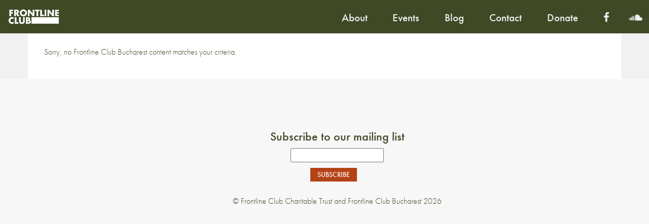

--- FILE ---
content_type: text/css
request_url: http://www.frontlineclubbucharest.com/wp-content/themes/frontlineBucharest/less/style.css
body_size: 8341
content:
.navbar-toggle .icon-bar{transition:opacity,top,transform;transition-duration:200ms;transition-timing-function:cubic-bezier(0.7,0,0,.7);transition-delay:0,200ms,0;position:relative;top:0}.navbar-toggle:not(.collapsed) .icon-bar{transition-delay:0,0,200ms}.navbar-toggle:not(.collapsed) .icon-bar:nth-child(2){top:6px;transform:rotate(45deg)}.navbar-toggle:not(.collapsed) .icon-bar:nth-child(3){opacity:0}.navbar-toggle:not(.collapsed) .icon-bar:nth-child(4){top:-6px;transform:rotate(-45deg)}body{font-family:futura-pt,sans-serif!important;color:#3f4926;background:#f1f1f1;padding-top:60px;font-size:16px}p{font-weight:300}strong{font-weight:400}#main{background:#fff;padding:2em}body.notfront{padding-top:6em}.greyBackground{background-color:#dddede}.greenBackground{background-color:#ced0b4}.noUnderline{border:none!important}.noBorderRadiusOrBoxShadows{border-radius:0;box-shadow:none;text-decoration:none;border:none}.noBorderRadius{border-radius:0}.borderBottom{border-bottom:1px solid #f1f1f1}.borderTop{border-top:1px solid #f1f1f1}.centered{text-align:center}h1,.underline{border-bottom:1px solid #f1f1f1}.alignLeft{text-align:left}h1,h2,h4,h4,h5,h6{font-family:futura-pt,sans-serif;padding-bottom:.25em}.col-md-6 h2{margin-top:0}a{color:#3f4926}a:hover,a:focus,a:active{text-decoration:underline;color:#3f4926}#main li{font-weight:300}blockquote p{font-size:14px}.hidden{display:none}.no-underline{border:none!important}.lead{text-align:justify}.alignleft{padding-bottom:1em;float:left;padding-right:1em}.navbar{border-radius:0}#menu-primary{margin-right:0}.container-header{padding:0 1em}.dropdown-menu>.active>a,.dropdown-menu>.active>a:hover,.dropdown-menu>.active>a:focus{background:#f1f1f1;color:#000}.navbar-toggle{float:right!important}.navbar{border:none!important}.navbar-nav .open .dropdown-menu>li>a,.navbar-nav .open .dropdown-menu .dropdown-header{padding:1em 1.5em}.frontline-brand-background-white{background-image:url(../img/svgMobileLogo.svg);display:inline-block;width:100px;height:55px;background-repeat:no-repeat;background-position:0 1.1em}.frontline-brand-background-green{background-image:url(../img/svgMobileLogoGreen.svg);display:inline-block;width:100px;height:55px;background-repeat:no-repeat;background-position:0 1.1em}.border-left{border-left:1px solid #8e9194}.menu-item-social a{padding-right:.6em!important;display:inline-block}.center-parent{position:relative}.center-child,.center-child-front{position:absolute!important;top:50%!important;left:50%!important;transform:translate(-50%,-50%)!important;-webkit-transform:translate(-50%,-50%)!important;-ms-transform:translate(-50%,-50%)!important}.frontline-icon{padding:1em 1em 1em 0;width:135px;height:auto}.navbar-front{background:0 0}.navbar-right{margin-right:-15px!important}.navbar-nav>li>a{color:#f1f1f1!important;font-size:130%;padding:1.2em 1.2em 1em}.navbar-default.affix,.navbar-inverse{border-color:rgba(34,34,34,.05);background-color:#3f4926}.navbar-default.affix .nav>li>a,.navbar-default.affix .nav>li>a:focus{color:#dddede}.navbar-default.affix .nav>li>a.active{color:#fff}.navbar-inverse .navbar-nav>.active>a,.navbar-inverse .navbar-nav>.active>a:hover,.navbar-inverse .navbar-nav>.active>a:focus,.navbar-inverse .navbar-nav>.active>a:active,.navbar-notfront{background:#3f4926}.navbar-default .nav>li>a,.navbar-default .nav>li>a:focus{color:#fff}.navbar-toggle{float:left;margin-top:18px;padding:7.5px 7.5px;margin-right:0;border-radius:0;border-color:#fff!important}.navbar-toggle:not(.collapsed) .icon-bar:nth-child(2){top:4px}.navbar-toggle .icon-bar{border-radius:0;height:1px}.navbar-collapse{border-color:#fff!important;box-shadow:none!important}.menu{padding-left:0}.frontline-secondary{display:none;border-top:1px solid #fff;padding:1em 0 1em 0}.frontline-secondary .container .menu-secondary-ltd-container ul li a,.frontline-secondary .container .menu-secondary-trust-container ul li a,.frontline-secondary .container .menu-secondary-about-us-container ul li a,.frontline-org{color:#8e9194}.frontline-secondary .container .menu-secondary-ltd-container ul li a:active,.frontline-secondary .container .menu-secondary-ltd-container ul li a:focus,.frontline-secondary .container .menu-secondary-ltd-container ul li a:hover,.frontline-secondary .container .menu-secondary-trust-container ul li a:active,.frontline-secondary .container .menu-secondary-trust-container ul li a:focus,.frontline-secondary .container .menu-secondary-trust-container ul li a:hover,.frontline-secondary .container .menu-secondary-about-us-container ul li a:active,.frontline-secondary .container .menu-secondary-about-us-container ul li a:focus,.frontline-secondary .container .menu-secondary-about-us-container ul li a:hover{color:#fff;text-decoration:none}.frontline-org{text-transform:uppercase}.jumbotron{background:transparent url(../img/Transparent70.png) repeat scroll 0 0!important;width:100%;height:50vh;background-size:cover;color:#fff}.jumbotron-opaque{background:#dddede!important}.jumbotron-outer{position:relative;margin-top:25%}.jumbotron-strapline{position:absolute;bottom:0;display:table-cell;vertical-align:bottom;text-align:left;padding:0}.jumbotron-content-upcoming{background:#cdcdaf;display:table-cell;vertical-align:bottom;text-align:right;float:right;height:60vh;color:#3f4926}.alignleft{float:left;margin:.375em 1.75em 1.75em 0}.alignright{float:right;margin:.375em 0 1.75em 1.75em}.aligncenter{clear:both;display:block;margin:0 auto 1.75em}blockquote.alignleft{margin:.3157894737em 1.4736842105em 1.473684211em 0}blockquote.alignright{margin:.3157894737em 0 1.473684211em 1.4736842105em}blockquote.aligncenter{margin-bottom:1.473684211em}#first_name,#last_name,#email{margin-left:1em;margin-bottom:1em}textarea.textareaParsley{width:100%}.fnMediaBadge.badge{background:#3f4926;text-transform:uppercase;font-size:16px;font-weight:400;padding-left:.5em}.fnMedia.badge{background:#fff;font-size:16px;font-weight:400;padding-left:.25em}.fnMediaPodcast{margin-right:0!important}.inPodcast{margin-bottom:.25em}.fnMedia a{text-decoration:none!important}.fnMedia a:hover,.fnMedia a:active,.fnMedia a:focus{text-decoration:underline!important}.small{font-size:small}.italic{font-style:italic}#front-page-main{vertical-align:bottom}#front-page-main h1,#front-page-main h2,#front-page-main h3,#front-page-main h4{margin-top:0;margin-bottom:0}.thumbnail-large-image-front-page img{width:100%}.sidebar-reg-date .category-talk{text-transform:uppercase;padding:0 1em 0 .5em}.front-page-tags .category-talk,.front-page-tags .category-members,.front-page-tags .category-screenings,.front-page-tags .category-workshops,.front-page-dateTime{display:inline-block;margin-top:.5em}.front-page-dateTime{width:100%;font-style:italic}.front-page-tags .category-talk,.front-page-tags.category-screenings,.front-page-tags .category-members,.front-page-tags .category-workshops{padding:0 1em 0 .5em;text-transform:uppercase;color:#000}.front-page-tags .category-talk{background:#e6e4d2}.front-page-tags .category-screenings{background:#cccaca;color:#000;padding:0 1em 0 .5em;text-transform:uppercase}.front-page-tags .category-members{background:#9b9d8c;color:#fff}.front-page-tags .category-workshops{background:#cb8e6e}.front-first,.front-second{padding:2em 0 2em 0}.front-second{border-top:1px solid #f1f1f1}.fully-booked-front-page,.limited-availability-front-page{display:inline-block;margin-top:.5em}.grey-wrap{background:#f1f1f1;width:100%}h2.alignLeft{border-bottom:1px solid #f1f1f1;margin-bottom:1em}.white{padding:2em 0 2em 0}.white,.container-white{background:#fff}.strap1{font-size:200%}.strap2{font-size:300%}.cta,footer{padding:5em}.cta,.cta-podcast{background-color:#f7f7f7}.cta-podcast{padding:2em}.text-center img{padding:1em;width:100%}.footer ul{list-style-type:none}.footer.navbar{margin-bottom:0;background:#3f4926;border:1px solid #3f4926;border-radius:0}.footer .navbar-header a{color:#fff}.disappearing-magical-thing{background:#b34215;color:#fff;padding-bottom:.5em}.disappearing-magical-thing a{text-decoration:underline;color:#fff}#Frontline-Media-Recent h4{font-weight:400}ul#Frontline-Media-List{list-style-type:none;padding-left:0;font-weight:100!important}ul#Frontline-Media-List li{margin-bottom:.5em}.media-header .navbar{background:#fff none repeat scroll 0 0}.media-header .navbar-fixed-top{border-bottom:1px solid #f1f1f1!important}.media-header .navbar-toggle{border-color:#3f4926!important}.media-header .navbar-inverse .navbar-toggle .icon-bar{background-color:#3f4926!important}.media-header .navbar a{color:#3f4926!important}.media-header li.current-menu-item a{background:#fff!important}.media-header .footer{border-top:1px solid #f1f1f1!important}.footer .container-fluid{padding-left:0}.media-author{font-weight:300}.col-media-no-thumbnail-wrap .media-author{color:#8e9194!important}.media-header .navbar-inverse .navbar-nav>.open>a,.media-header .navbar-inverse .navbar-nav>.open>a:hover,.media-header .navbar-inverse .navbar-nav>.open>a:focus{background:#f7f7f7!important}.col-media-no-thumbnail{position:relative}.col-media-no-thumbnail-h3{position:absolute;top:-.5em;left:.25em}.col-media-no-thumbnail-h3 a,.col-media-no-thumbnail-wrap .media-category-left,.col-media-no-thumbnail-wrap .media-date-right,.col-media-no-thumbnail-wrap .media-author a{color:#8e9194!important}.news-single-image-crop img{background-size:cover!important;height:auto!important;width:2000px}@media (min-width:1999px){.news-single-image-crop img{width:100%!important}}.news-single-image-crop{height:70vh;overflow:hidden}@media (min-width:768px) and (max-width:1200px){.news-single-image-crop{height:initial}}@media (min-height:962px){.news-single-image-crop{height:initial}}@media (min-width:2100px){.news-single-image-crop{height:70vh}}input.btn,.badge{padding:.25em 1em;border-radius:0}.badge{background:#8e9194}#s{margin-bottom:1em}.search-wrap{padding:1em 0 2em 0;border-bottom:1px solid #f1f1f1}.screen-reader-text{position:absolute;left:-10000px;top:auto;width:1px;height:1px;overflow:hidden}.btn{border-radius:0;border:none;background:#3f4926;color:#fff;margin-right:1em;margin-bottom:.5em;padding:1em 2em;text-transform:uppercase}.btn:hover,.btn:focus,.btn:active{background:#b34215;color:#fff}.book-restaurant{background:#fff;color:#3f4926;margin:0 auto}.row-fullscreen{display:block;overflow:auto;background:#fff}.row-fullscreen:last-child{padding-bottom:2em}.row-fullscreen .col-md-12,.row-fullscreen .col-md-8,.row-fullscreen .col-md-4{padding-left:0;padding-right:0}.fullscreen-inner{padding:2em}.wp-caption img[class*=wp-image-]{width:100%}.caption{display:block;background-color:#f7f7f7;padding:.5em .5em .5em .5em}.wp-caption-text,.slick-slide{font-weight:200;padding:1em 1em 1em 0;margin-bottom:1em;font-size:90%;color:#8e9194}.thumbnail-sticky img{width:100%}.past-event-reg-date .dateTime{font-style:italic}.single-tag .category-screenings,.single-tag .category-talk,.single-tag .category-members,.single-tag .category-workshops{padding:0 1em 0 .5em;text-transform:uppercase}.minimal-listing-sidebar .category-screenings,.minimal-listing-sidebar .category-talk,.minimal-listing-sidebar .category-members,.minimal-listing-sidebar .category-workshops{float:left}.minimal-listing .category-talk,.minimal-listing .category-screening,.minimal-listing .category-members,.minimal-listing .category-workshop,.minimal-listing .category-workshops,.minimal-listing .dateTime{text-align:left;float:left;margin-bottom:.5em}.past-event-reg-date .category-talk,.past-event-reg-date .category-members,.past-event-reg-date .category-screenings,.past-event-reg-date .category-workshops .minimal-listing .category-talk,.minimal-listing .category-screening,.minimal-listing .category-members,.minimal-listing .category-workshops{padding:0 1em 0 .5em;text-transform:uppercase;color:#000}.minimal-listing .category-talk,.category-talk-events-listing,.past-event-reg-date .category-talk{background:#e6e4d2}.minimal-listing .category-screenings,.category-screenings-events-listing,.past-event-reg-date .category-screenings{background:#cccaca;color:#000;padding:0 1em 0 .5em;text-transform:uppercase}.minimal-listing .category-members,.category-members-events-listing,.past-event-reg-date .category-members{background:#9b9d8c;color:#fff}.minimal-listing .category-workshops,.past-event-reg-date .category-workshops{background:#cb8e6e}.minimal-listing .dateTime{padding-left:.5em;font-style:italic}.minimal-listing-name{text-align:left;padding-left:0;font-size:120%}.category-talk-events-listing-wrap,.category-talk-nopic{width:100%;display:block;height:1.5em;margin-bottom:.5em}.date-time-no-pic,.categories-and-tags{font-style:italic}.categories-and-tags{display:inline;padding-left:.5em}.topics-categories-and-tags{display:block;width:100%;clear:both}.single-event{margin-bottom:3em;padding-top:2em;border-top:1px solid #f1f1f1}.smaller-featured-image img{padding:0 0 1em 0}.minimal-listing-name strong{font-size:90%}.minimal-listing-sidebar{margin-bottom:2em}.booking-info{padding:1em;background:#f1f1f1}.single-tag .dateTime{display:inline-block;width:100%;padding-left:0}.booking-info.visible-sm{padding-top:0;padding-bottom:0;margin-bottom:1em}.event-date-time,.blogDate{font-style:italic}.limitedAvailability{color:#9e3f27;font-weight:700;text-transform:uppercase}.category-talk-events-listing,.category-screenings-events-listing,.category-members-events-listing{padding:0 1em 0 .5em;text-transform:uppercase}.thumbnail-mid-image img{width:260px;height:auto}.thumbnail-small-image img{width:120px;height:auto}.btn-book-now{text-transform:uppercase}.badge-fully-booked{background:#b34215;border:1px solid #b34215;border-radius:0;color:#fff;margin-bottom:.5em;margin-right:1em;padding:1em 2em;text-transform:uppercase;font-size:14px}.announcement{background:#fff}.announcement-container h4.negative a{text-decoration:underline;color:#9e3f27}.announcement-container h4.negative{color:#9e3f27;padding:1em 0 1em 0;font-weight:100!important;margin-top:0;margin-bottom:0}.announcement-container h4.positive a{text-decoration:underline;color:#3f4926}.announcement-container h4.positive{color:#3f4926;padding:1em 0 1em 0;font-weight:100!important;margin-top:0;margin-bottom:0}.announcement h4{color:#9e3f27}.frontline-offerings{margin-top:3.5em}.frontline-offerings-wrap p{color:#3f4926;padding-top:.5em}.frontline-offerings-wrap-individual{background-color:#fff;transition:color,opacity .25s}.frontline-offerings-wrap-individual img{-ms-filter:"alpha(Opacity=90)";filter:alpha(opacity=90);-moz-opacity:.9;-khtml-opacity:.9;opacity:.9}.frontline-offerings-wrap-individual:hover p{color:#3f4926}.frontline-offerings-wrap-individual:hover img{opacity:1}.newsletter-info{background:#000;color:#fff;padding:1em;margin-top:2em}.btn-mailing-list{background:#b34215;color:#fff}.btn-mailing-list:hover,.btn-mailing-list:active,.btn-mailing-list:focus{background:#fff;color:#000}#mce-EMAIL{color:#8e9194}.news-letter-events-page{background:#f1f1f1;color:#3f4926;margin-top:240%}.news-letter-events-page input{border:none}.embed-container{margin-bottom:1.5em}#the-content iframe{margin-top:1em}#the-content a{text-decoration:underline}.tag{text-decoration:none}.podcast-info{padding:1em;background:#f7f7f7}.podcast-info .btn-podcast{background:#b34215;color:#fff}.podcast-info .btn-podcast:hover,.podcast-info .btn-podcast:active,.podcast-info .btn-podcast:focus{background:#000;color:#b34215}.sidebar-promo img{padding-bottom:1em}.sidebar-promo{border-bottom:1px solid #f1f1f1;padding-bottom:2em}.single-event.well .textwidget,.well p{font-style:italic}.well{border-radius:0;box-shadow:none;text-decoration:none;border:none;background:#f1f1f1;margin:2em 0 2em 0}.front-page-grid{padding-top:2em;padding-bottom:2em}.front-page-grid .col-sm-4.col-md-3{margin-bottom:2em}.front-page-grid-white-text{background:#fff;padding:1em}.front-page-grid-white-text h4{font-weight:500;margin-top:0}.front-page-wrap{position:relative}.front-page-inner{background:transparent url(../img/Transparent70.png) repeat scroll 0 0!important;text-decoration:none;padding:1em 2em 1em 2em}.btn-front-page{background:0 0;border:1px solid #fff!important;margin:1em 0 2em 0}.btn-front-page:hover,.btn-front-page:focus,.btn-front-page:active{background:#fff;color:#000}div.front-page-inner h1,div.front-page-inner h2,div.front-page-inner h3,div.front-page-inner h4,div.front-page-inner h5,div.front-page-inner p,div.front-page-inner a{color:#fff;text-decoration:none;border-bottom:none}.restaurant-wrap{position:relative;resize:both;overflow:auto}.restaurant-wrap-inner{color:#fff;position:absolute;top:50%;left:50%;-webkit-transform:translate(-50%,-50%);transform:translate(-50%,-50%);-ms-transform:translate(-50%,-50%);padding:20px;resize:both}.restaurant-wrap .restaurant-wrap-inner h1,.restaurant-heading,.restaurant-main h2{text-align:center;border-bottom:1px solid #f1f1f1;margin-bottom:1em}.calson,.restaurant-calson{font-family:adobe-caslon-pro,serif;font-style:italic}.restaurant-wrap .restaurant-wrap-inner div.italic{font-style:italic;font-family:adobe-caslon-pro,serif;text-align:center;font-size:150%;display:block;color:#fff!important}.restaurant-main-wrap{text-align:center}.restaurant-main{width:75%;display:inline-block;background:#fff;text-align:left;margin:4em 2em;padding:2em}.restaurant-opening-times{padding:1em;border:1px solid #fff}.call-to-action-calson{font-family:adobe-caslon-pro,serif;font-style:italic;padding-top:1em;font-size:1.25em}.restaurant-about{background:#fff}.restaurant-main-wrap-carousel{background:#f1f1f1}.restaurant-container-transparent blockquote{text-align:center;border-left:none;font-size:150%}.restaurant-container-transparent{color:#fff;padding:5em 0 5em 0;width:75%}.carousel-inner .item{opacity:0;-webkit-transition-property:opacity;-moz-transition-property:opacity;-o-transition-property:opacity;transition-property:opacity}.carousel-inner .active{opacity:1}.carousel-inner .active.left,.carousel-inner .active.right{left:0;opacity:0;z-index:1}.carousel-inner .next.left,.carousel-inner .prev.right{opacity:1}.carousel-control{z-index:2}.carousel-indicators{display:none}.carousel-inner>.item>img{margin:0 auto}.member-strapline{background:#000;color:#b34215;font-weight:700}.member-strapline h1{border:none!important}.container-image-or-trailer{padding-left:0;padding-right:0}.screening-fullpage{padding-bottom:.5em;display:inline-block}.big-image{width:100%}.no-gutter>[class*=col-]{padding-right:0;padding-left:0}.no-padding{padding:0}.service-box p{margin-bottom:0}.grid-image,.portfolio-box{display:block;position:relative;margin:0 auto}.grid-image-half,.portfolio-box-half{max-width:100%}.grid-image img{width:100%}.grid-image .grid-image-caption,.portfolio-box .portfolio-box-caption{display:block;position:absolute;bottom:0;width:100%;height:100%;text-align:center;color:#fff;opacity:.6;background:#000;-webkit-transition:all .35s;-moz-transition:all .35s;transition:all .35s}.grid-image .grid-image-caption .grid-image-caption-content,.portfolio-box .portfolio-box-caption .portfolio-box-caption-content{position:absolute;top:50%;width:100%;text-align:center;transform:translateY(-50%);-webkit-transform:translateY(-50%);-ms-transform:translateY(-50%);padding:4em}.portfolio-box .portfolio-box-caption .portfolio-box-caption-content .project-category,.portfolio-box .portfolio-box-caption .portfolio-box-caption-content .project-name{padding:0 15px;font-family:'Open Sans','Helvetica Neue',Arial,sans-serif}.portfolio-box .portfolio-box-caption .portfolio-box-caption-content .project-category{text-transform:uppercase;font-size:14px;font-weight:600}.portfolio-box .portfolio-box-caption .portfolio-box-caption-content .project-name{font-size:18px}.portfolio-box:hover .portfolio-box-caption{opacity:1}.wp-caption img[class*=wp-image-]{display:block;margin:0}img{border:0 none;height:auto;max-width:100%;vertical-align:middle}.pagination ul{border-radius:0;box-shadow:none;margin-bottom:0;margin-left:0;text-transform:uppercase;padding-left:0!Important}.pagination ul>li{display:inline}.pagination .current{color:#fff;background:#3f4926!important}.pagination ul>li>a,.pagination ul>li>span{float:left;line-height:20px;padding:4px 12px;text-decoration:none}.page-numbers{margin-right:.3em}.pagination ul>li>a,.pagination ul>li>span{background-color:#fff;float:left;line-height:20px;padding:4px 12px;text-decoration:none}.pagination ul>li>a:hover{background:#3f4926;color:#fff}.members-body .navbar-fixed-top{border-bottom:1px solid #fff!important}.members-body .footer.navbar{background:#333f48}.members-body nav{background:#333f48}.members-body nav.navbar-inverse .navbar-nav>.active>a,.members-body nav.navbar-inverse .navbar-nav>.active>a:hover,.members-body nav.navbar-inverse .navbar-nav>.active>a:focus,.members-body nav.navbar-inverse .navbar-nav>.active>a:active,.members-body{background:#333f48}.row-full{width:100%;display:table}h1.members-table,h2.members-table,h3.members-table,p.members-table-white,p.members-table-white a{color:#fff!important}p.members-table,p.members-table a{color:#3f4926}.members-contact-us{background:#f1f1f1;color:#333f48}.table-first{display:table-cell;width:50%;background-image:linear-gradient(rgba(0,0,0,.2),rgba(0,0,0,.2)),url(../img/members/buildingSmall.jpg);vertical-align:bottom}.table-first .inner-strapline{padding:0 1em 2em 3em;font-size:2em}.table-second{display:table-cell;width:50%}.table-second .inner-members{padding:0 1em 2em 2em}.table-second-inner-row-1,.table-second-inner-row-2{width:100%;display:table}.table-second-inner-col-1{background-image:linear-gradient(rgba(0,0,0,.2),rgba(0,0,0,.2)),url(../img/members/bedroomSmall.jpg)}.table-second-inner-col-3{background-image:linear-gradient(rgba(0,0,0,.2),rgba(0,0,0,.2)),url(../img/members/membersOnlyEvent2.jpg)}.table-second-inner-col-4{background-image:linear-gradient(rgba(0,0,0,.2),rgba(0,0,0,.2)),url(../img/members/clubroomFoodSmall.jpg)}@media (min-width:2000px){.table-first{background-image:linear-gradient(rgba(0,0,0,.2),rgba(0,0,0,.2)),url(../img/members/buildingBig.jpg)}.table-second-inner-col-1{background-image:linear-gradient(rgba(0,0,0,.2),rgba(0,0,0,.2)),url(../img/members/bedroomBig.jpg)}.table-second-inner-col-4{background-image:linear-gradient(rgba(0,0,0,.2),rgba(0,0,0,.2)),url(../img/members/clubroomFoodBig.jpg)}}.table-second-inner-col-1,.table-second-inner-col-2,.table-second-inner-col-3,.table-second-inner-col-4{display:table-cell;width:50%;height:calc(48vh);vertical-align:bottom}.membership-about{background:#333f48;height:100vh;vertical-align:middle;position:relative}.membership-about-inner{font-size:2em;color:#f1f1f1;position:absolute;top:50%;left:50%;transform:translate(-50%,-50%);-webkit-transform:translate(-50%,-50%);-ms-transform:translate(-50%,-50%);width:90%}.membership-about-inner p{font-weight:700}.membership-about-inner blockquote{border-color:#fff;margin-top:1em}.membership-benefits,.membership-benefits h1,.membership-benefits h2,.membership-benefits h3,.membership-benefits h4,.membership-benefits p{color:#333f48}.membership-become-a-member{background:#333f48;color:#fff;padding:8em 0 4em 0}.membership-become-a-member h3{margin-top:0}.membership-about-inner a,.membership-become-a-member a{text-decoration:underline;color:#fff}.membership-become-a-member .btn-members{text-decoration:none}.membership-benefits{background:#f7f7f7;padding:4em 0 4em 0}.membership-benefits a{text-decoration:underline;color:#000}.membership-benefits td,.membership-benefits th{padding-left:0!important}.members-contact-us{padding:4em 0 4em 0}.table{border-color:#f7f7f7}.parallax-container{height:500px;width:100%}.parallax-window{min-height:50vh;background:0 0}.btn-members-white{background:#fff;color:#333f48}.btn-members{background:0 0;border:1px solid #fff}.btn-members:hover,.btn-members:active,.btn-members:focus{background:#fff;color:#000}.partner-main-image-wrap{position:relative}.partner-main-caption{position:absolute;bottom:1em;left:1em;color:#fff;text-transform:uppercase;font-size:3.5em;font-weight:700;line-height:1}.partners-country-contact .partner-desc-h2{text-transform:none;font-weight:400}.partners-country-contact p a{text-decoration:underline;color:inherit}.partners-country-contact-desc{padding-right:1em}a .partners-country:hover,a .partners-country:active,a .partners-country:focus{background-image:linear-gradient(rgba(0,0,0,.2),rgba(0,0,0,.2))!important}h2.partner-link-h2{text-decoration:none}a.partners-link,a.partners-link,a.partners-link{text-decoration:none!important}.partners-country{padding-top:1em;padding-bottom:9em;padding-left:1em;font-weight:700;margin-top:1.5em}.partners-country h2{font-weight:700;text-transform:uppercase}.albania{background:#cccaca}.bosnia{background:#cb8e6e}.cr{background:#b34215;color:#fff}.georgia{background:#9b9d8c}.romania{background:#ced0b4}.russia{background:#3f4926;color:#fff}.slovakia{background:#9e3f27;color:#fff}.turkey{background:#fff;color:#3f4926}.introp{margin-top:2em;margin-bottom:1em;padding-top:2em;background:#fff;color:#3f4926}.introp p{font-size:1.5em;padding:1em 1em 1em .5em}#partner-main{background:#fff;padding-top:0;padding-bottom:6em}.partner-image{position:relative}.partner-image-caption{position:absolute;bottom:0;left:0;background:#000;color:#fff;padding:1em 2em 1em 2em;margin-bottom:0}.media-hero-caption{background:#000;background:transparent url(../img/Transparent70.png) repeat scroll 0 0!important;padding:1em;color:#fff}.media-hero-caption h1{border-bottom:none}.media-hero-caption a{color:#fff}.row-media{padding:4em 0 0 0}.row-media-first{padding-top:0}.media-category{font-weight:700;text-transform:uppercase}.media-author{padding-bottom:0}.media-date{font-style:italic;font-size:small}.media-category-left{float:left}.media-date-right{float:right}.cta-media{background:#fff;margin-top:4em!important}.col-media{padding-top:4em}.col-media a img{width:100%}.grey{color:#8e9194}.media-mailchimp{position:absolute;left:-10000px;top:auto;width:1px;height:1px;overflow:hidden}.mailchimp-subscribe-footer{margin-top:.75em}.mailchimp-label-footer{font-weight:400}input[type=email].mailchimp-footer{font-weight:300;width:100%}.media-email{margin-top:1em;width:25%}.row-media-last{padding-bottom:4em}.partners-country:hover,.partners-country:active,.partners-country:focus{background-image:linear-gradient(rgba(0,0,0,.2),rgba(0,0,0,.2))}h2.partner-link-h2{text-decoration:none}a.partners-link,a.partners-link,a.partners-link{text-decoration:none!important}.partners-country{padding-top:1em;padding-bottom:9em;padding-left:1em;font-weight:700;margin-top:1.5em}.partners-country h2{font-weight:700;text-transform:uppercase}.albania{background:#cccaca}.bosnia{background:#cb8e6e}.cr{background:#b34215;color:#fff}.georgia{background:#9b9d8c}.romania{background:#ced0b4}.russia{background:#3f4926;color:#fff}.slovakia{background:#9e3f27;color:#fff}.turkey{background:#fff;color:#3f4926}a.awards-year{color:#fff}a.awards-year:hover,a.awards-year:active{color:#8e9194}#past-winners-nav .navbar-nav>li>a:hover,#past-winners-nav .navbar-nav>li>a:active{background:#f7f7f7;color:#8e9194}#past-winners-nav .nav .caret{border-bottom-color:#000!important;border-top-color:#000!important}#past-winners-nav .nav a:hover .caret,#past-winners-nav .nav a:active .caret,#past-winners-nav .nav a:focus .caret,#past-winners-nav .nav .open a:hover .caret{border-bottom-color:#8e9194!important;border-top-color:#8e9194!important}#past-winners-nav nav .open>a:hover{color:#8e9194!important}#past-winners-nav .open a .dropdown-toggle{color:#8e9194!important}#past-winners-nav .nav .open a .caret{border-bottom-color:#000!important;border-top-color:#000!important}.awards-panel{padding:1em 1em 2em 1em;margin:1em 0 1em 0;border:1px solid #eff0f2;background:#000;min-height:35em}.awards-panel p,.panel-detail,.panel-detail h3{color:#eff0f2!important}.awards-panel p{line-height:1.5!important}.awards-panel:after{content:" ";display:block;height:0;clear:both}.awards-panel .nav-header{padding:0;margin-bottom:0;max-width:75%;font-style:italic}.panel-detail h3{margin-top:0;margin-bottom:0}.navbar-collapse{padding-left:0;padding-right:0}.awards-dropdown-menu li a{color:#8e9194}.awards-dropdown-menu li a:hover,.awards-dropdown-menu li a:active,.awards-dropdown-menu li a:focus{color:#000;background:#eff0f2!important}.btn-default{background-image:none}.has-large-image .awards-large-image{float:left;padding:1em;padding-right:2em}.has-large-image .panel-detail img{width:200px}.has-large-image .panel-detail{padding:1em}.has-no-large-image .panel-detail{padding:1em;margin:0 auto}.awards-thumbnail{width:100%;padding:0}#past-winners-nav ul{background:#eff0f2}#past-winners-nav .navbar-brand,#past-winners-nav .navbar-nav>li>a{color:#000!important;border-right:2px solid #333;transition:background-color .3s ease}#past-winners-nav .navbar-nav>li>a:active,#past-winners-nav .navbar-nav>li>a:focus,#past-winners-nav .navbar-nav>li>a:hover{background:#fff!important}.textDiv{float:left;width:70%}.imgDiv{float:left;width:25%;padding-right:1.5em}#past-winners-nav{position:relative}#past-winners-nav{position:absolute;right:3em;top:2em}@media (max-width:767px){.imgDiv{float:none;width:200px}.textDiv{float:none;padding-top:1em;width:100%}.awards-panel .nav-header{max-width:100%}#past-winners-nav .collapse{display:block!important;margin:0 auto}#past-winners-nav{position:static}#past-winners-nav .nav>li{display:inline-block}#past-winners-nav ul{margin:0}#past-winners-nav .navbar-brand,#past-winners-nav .navbar-nav>li>a{border:none}}.awards-heading{text-transform:uppercase;font-weight:700;margin-bottom:0}.awards-map-container{margin-bottom:4em}.award-winner-holder-left{display:inline-block;position:relative;float:left;margin-right:2em}.award-winner-image-caption-left{position:absolute;right:0;bottom:0;background:#fff;text-align:left}@media (min-width:769px){.award-winner-image-caption-left{padding-top:1em;padding-left:1em;padding-bottom:1em;padding-right:1em}}.award-winner-image-caption-left h4{color:#3f4926;font-size:150%;text-transform:uppercase;font-weight:700;margin:0!important}.award-winner-image-caption-left h3{color:#3f4926!important;font-size:100%;text-transform:uppercase;font-weight:700;margin:0!important}.award-winner-image-caption-left p{color:#3f4926!important;text-transform:uppercase;font-weight:700}.award-winner-left,.award-winner-right,.print-winner{margin-bottom:3em!important;padding-bottom:3em}.award-winner-holder-right{display:inline-block;position:relative;float:right;margin-left:2em}.award-winner-image-caption-right{position:absolute;left:0;top:0;background:#fff;text-align:left;padding-right:1em;padding-bottom:1em}.award-winner-image-caption-right h4{color:#333;font-size:200%;text-transform:uppercase;font-weight:700;margin:0!important}.award-winner-image-caption-right h3{color:#333!important;font-size:100%;text-transform:uppercase;font-weight:700;margin:0!important}.award-winner-image-caption-right p{color:#333!important;font-size:200%;text-transform:uppercase;font-weight:700}.award-winner-print-row{margin-bottom:6em}.award-winner-print{font-size:175%;padding-left:0}.award-winner-print-right{background:#3f4926;color:#fff;padding:1em;height:13em}.award-winner-print-left{color:#333!important}.award-winner-print-inner h3{font-size:50%;text-transform:uppercase;font-weight:700;margin:0!important}.award-winner-print-inner h4{background:#fff;color:#333!important;font-size:150%;text-transform:uppercase!important;font-weight:700}.award-winner-print-inner p{text-transform:uppercase;font-weight:700}.award-winner-print-inner{background:#fff;bottom:0;padding:1em 0 0 1em;position:absolute;right:0;width:60%}.print-award-winner-cat,.print-award-winner-for{text-transform:uppercase;font-size:100%;font-weight:700}.print-award-winner-name{text-transform:uppercase;font-size:200%;font-weight:700;margin:0}.print-award-winner-cat{margin-bottom:0}.print-winner-inner{background:#3f4926;color:#fff;padding:1em;font-size:120%}.slick-slide{padding-top:0}#frontline-slick-slide h2{margin-top:0}.btn-slick-carousel{background:#000;color:#fff}@media (max-width:600px){#frontline-slick-carousel-controls{display:none!important}}@media (max-width:1028px){.cta,footer{padding:5em 0!important}.partners-country h2{font-size:1.5em}}@media (max-width:991px){#contact .col-md-4{width:33.3333%;float:right}#contact .col-md-3{width:25%;float:right}.media-category{padding-top:.5em}.col-media{padding-bottom:2em}.media-email{margin-top:1em;width:50%}.col-md-4.col-media{width:33.3333%;float:left}#front-page-wrap{position:relative}#front-page-main.container{position:absolute;bottom:0;padding:0}#front-page-main .row{margin-right:0}#front-page-main .col-md-8{padding-right:0}.front-page-inner{padding-left:1em!important;padding-right:1em!important}.minimal-listing-sidebar{display:block;padding:2em 0;width:100%;margin-bottom:0}.screening-fullpage.dateTime{padding-top:0}#learnMore{padding-top:10em!important;display:none}.table-first,.table-second{display:block;width:100%}.table-first .inner-strapline{font-size:2em;padding:.5em}.table-second-inner-row-1,.table-second-inner-row-2{display:block}.table-second-inner-col-1,.table-second-inner-col-2,.table-second-inner-col-3,.table-second-inner-col-4{vertical-align:top;width:100%;display:block;padding-top:2em}.table-second .inner-members{padding:0 1em 2em}.membership-about{background:#000 none repeat scroll 0 0;height:100%;padding:3em 1em 3em 1em;position:relative;vertical-align:middle}.membership-about-inner{font-size:1.5em;left:initial;position:initial;top:initial;transform:initial;-webkit-transform:initial;-ms-transform:initial;width:inherit}.center-child{width:90%}.center-child h1{font-size:1.5em}.media-hero-caption{padding:0 1em 1em 1em}.restaurant-wrap .restaurant-wrap-inner h1{font-size:2.5em}.restaurant-wrap .restaurant-wrap-inner div.italic{font-size:1.5em}.restaurant-opening-times{font-size:1.25em}.restaurant-wrap-inner{width:75%!important}.restaurant-calson{font-size:16px}}@media (max-width:767px){.announcement{display:none}.navbar-fixed-top .navbar-collapse{border-bottom:1px solid #f1f1f1!important}.minimal-listing .dateTime{font-style:normal;font-weight:500}.navbar-fixed-top .navbar-collapse{max-height:600px}#main .row{margin:-16px}#main{padding:1em;padding-top:1em}#front-page-main h1,#front-page-main h2,#front-page-main h3,#front-page-main h4{font-size:95%}#front-page-main p{font-size:95%}.front-page-inner h1{font-size:2em}.front-page-inner p{font-size:1em}.header-content-upcoming{display:none!important}.container>.navbar-header,.container-fluid>.navbar-header,.container>.navbar-collapse,.container-fluid>.navbar-collapse{margin:0}h2.event-title{margin-top:.5em}#learnMore{padding-top:5em!important}#first_name,#last_name,#email{display:inline-block;margin-bottom:1em;margin-left:0!important;width:100%}.restaurant-container-transparent{width:90%}h2.mapRestaurant{font-size:14px}.restaurant-main{width:initial;padding:0;margin:4em 1em}.restaurant-main-inner{padding:1em}.restaurant-opening-times{font-size:1em}.restaurant-main-wrap-carousel{width:75%!important}.restaurant-wrap-inner{width:90%!important}.restaurant-wrap .restaurant-wrap-inner{width:100%;padding:0}.restaurant-wrap .restaurant-wrap-inner h1{font-size:1.25em;padding-top:1em}.restaurant-wrap .restaurant-wrap-inner div.italic{font-size:1em}.restaurant-opening-times{font-size:.9em!important}.grid-image-caption-content{padding-left:2em!important;padding-right:2em!important}.cta{padding:5em 1em}.container.parallax-window{padding-left:0;padding-right:0}.category-talk-events-listing-wrap.stick{margin-bottom:1.5em}.screening-fullpage.dateTime{padding-top:1em;display:inline-block}.booking-info.visible-sm{padding-top:1em;padding-bottom:1em;margin-bottom:1em}.minimal-listing-sidebar{padding:0}.limitedAvailability{display:inline-block}.dateTime{margin-top:.5em;font-style:bold}.topics-categories-and-tags{margin-bottom:2em}.front-page-inner{transform:initial;-ms-transform:initial;-webkit-transform:initial}.partner-main-caption{font-size:2em;bottom:.25em}.introp p{font-size:16px;padding:0 0 1em 0}.partner-container{padding:0}.row-fullscreen:last-child{padding-bottom:0!important}.col-md-4.col-media{width:100%}.media-email{width:100%}.center-child{width:90%}.center-child h1{font-size:1em!important}.center-child .media-author a{font-size:.9em!important}.media-hero-caption{padding:1em 1em}.media-hero-caption h1{font-size:2em}.row-fullscreen{margin-left:0;margin-right:0}.media-date{padding-bottom:1em}.partner-image{margin-bottom:1em}.partner-image-caption{padding:.5em 1em;font-size:90%}#the-content{padding-bottom:1em}}#tinymce{background:#fff}.navbar-right .dropdown-menu{left:0;right:auto}.dropdown-menu>li>a{padding:1em 1.25em;font-size:1.25em}.dropdown-menu{box-shadow:none;border-radius:0;padding-top:0;padding-bottom:0;background:#f1f1f1;border:none}.fa-headphones,.fa-quote-left{background:#3f4926;color:#fff;padding:.25em;margin-right:.5em}.positive .media-date{font-size:100%}.container-caption{position:relative;text-align:center}.front-page-caption{width:50%}.caption-background{background:transparent url(../img/Transparent70.png) repeat scroll 0 0!important;display:inline;padding:0 .25em 0 .25em}.caption-Left h1,.caption-Right h1,.caption-Center h1,.caption-Center-Darkened h1,.caption-Left h2,.caption-Right h2,.caption-Center h2,.caption-Center-Darkened h2,.caption-Left h3,.caption-Right h3,.caption-Center h3,.caption-Center-Darkened h3{border-bottom:none;margin-bottom:.1em;padding-bottom:0}.caption-Left{width:50%;left:0}.caption-Right{width:50%;right:0;float:right;text-align:right}.caption-Center{background:transparent url(../img/Transparent70.png) repeat scroll 0 0!important;display:inline-block;padding:0 1em 0 1em}.caption-Center a{color:#fff}.caption-Left h1 a,.caption-Left h2 a,.caption-Left h3 a,.caption-Left h4 a,.caption-Left h5 a,.caption-Left h6 a,.caption-Left p a,.caption-Right h1 a,.caption-Right h2 a,.caption-Right h3 a,.caption-Right h4 a,.caption-Right h5 a,.caption-Right h6 a,.caption-Right p a{background:transparent url(../img/Transparent70.png) repeat scroll 0 0!important;color:#fff;padding-left:.25em;padding-right:.25em;line-height:1.5}.caption-Center-Darkened h1 a,.caption-Center-Darkened h2 a,.caption-Center-Darkened h3 a,.caption-Center-Darkened h4 a,.caption-Center-Darkened h5 a,.caption-Center-Darkened h6 a,.caption-Center-Darkened p a{color:#fff}.caption-Center-Darkened .media-author,.caption-Center-Darkened .media-author a,.caption-Left .media-author,.caption-Left .media-author a,.caption-Right .media-author,.caption-Right .media-author a{color:#fff}.media-page .caption-Left .media-author,.media-page .caption-Right .media-author,.media-page .caption-Center .media-author,.media-page .caption-Center-Darkened .media-author{color:#fff;padding-bottom:1em}.caption-Left{text-align:left}.caption-Right{text-align:right}@media (max-width:415px){.caption-Left,.caption-Right{text-align:center!important}}@media (max-width:769px){.caption-Left,.caption-Right{width:100%}.caption-Left h1 a,.caption-Left h2 a,.caption-Left h3 a,.caption-Left h4 a,.caption-Left h5 a,.caption-Left h6 a,.caption-Right h1 a,.caption-Right h2 a,.caption-Right h3 a,.caption-Right h4 a,.caption-Right h5 a,.caption-Right h6 a,.caption-Center h1 a,.caption-Center h2 a,.caption-Center h3 a,.caption-Center h4 a,.caption-Center h5 a,.caption-Center h6 a,.caption-Center-Darkened h1 a,.caption-Center-Darkened h2 a,.caption-Center-Darkened h3 a,.caption-Center-Darkened h4 a,.caption-Center-Darkened h5 a,.caption-Center-Darkened h6 a{font-size:150%!important}}body{padding-top:0}body.not-home{padding-top:60px}.fa-bucharest-arrow{position:absolute;bottom:2em;left:50%;color:#fff}a i.fa-chevron-down:hover,a i.fa-chevron-down:focus{color:#8e9194}.bucharest-about,.bucharest-contact{height:100vh;vertical-align:middle;position:relative}.bucharest-about-inner,.bucharest-contact-inner{position:absolute;top:50%;left:50%;transform:translate(-50%,-50%);-webkit-transform:translate(-50%,-50%);-ms-transform:translate(-50%,-50%);width:100%}.bucharest-about-inner,.bucharest-contact-inner{padding:1em}.bucharest-about-inner p,.bucharest-contact-inner p{font-size:1.5em}.bucharest-events-fb{background:#fff;padding:8em 0 4em 0}.bucharest-events-fb h3{margin-top:0}.bucharest-events-fb a{text-decoration:underline;color:#fff}.bucharest-events-description p{font-size:1.5em}.bucharest-events-fb .btn-members{text-decoration:none;border:1px solid #3f4926;color:#3f4926}.frontline-bucharest-white{background:#fff}.bucharest-footer{text-align:center}.fc-bucharest-mailchimp{text-align:center;font-weight:400}.fc-bucharest-mailchimp-email-submit{margin-bottom:2em}.sr-only{position:absolute;width:1px;height:1px;padding:0;margin:-1px;overflow:hidden;clip:rect(0,0,0,0);border:0}@media (max-width:600px){.frontline-bucharest-logo{width:75%}.frontline-bucharest-tagline h2,.bucharest-about-inner h2,.bucharest-contact-inner h2,.fc-bucharest-mailchimp h3,.cta h2{font-size:1.25em}.bucharest-about-inner p,.bucharest-contact-inner p,.bucharest-events-description p{font-size:1em}.bucharest-events-fb{padding-top:2em}.bucharest-about,.bucharest-contact{height:auto;vertical-align:baseline;position:initial;padding-top:4em;padding-bottom:4em}.bucharest-about-inner,.bucharest-contact-inner{position:initial;top:auto;left:auto;transform:none;-webkit-transform:none;-ms-transform:none;width:100%;padding-left:0;padding-right:0}.bucharest-about-inner{padding-left:1em;padding-right:1em}.bucharest-about-inner .col-md-4{padding-left:0;padding-right:0;padding-top:2em;padding-bottom:2em}.bucharest-about,.bucharest-contact{padding-left:0;padding-right:0;padding-top:4em;padding-bottom:4em}}@media (min-width:768px) and (max-width:992px){.frontline-bucharest-tagline{width:90%}.restaurant-wrap-inner .container{width:100%}#blog .col-md-4{padding:0 0 2em 0}}

--- FILE ---
content_type: text/javascript
request_url: http://www.frontlineclubbucharest.com/wp-content/themes/frontlineBucharest/js/main.js?ver=6.2.8
body_size: 229
content:
(function(){


  jQuery("#menu-menu-1").append("<li class='menu-item hide-on-search menu-item-social'><a href='https://www.facebook.com/FrontlineClubBucharest' target='_blank'><i class='fa fa-facebook'></i></a></li>");
  jQuery("#menu-menu-1").append("<li class='menu-item hide-on-search menu-item-social'><a href='https://soundcloud.com/user-310607619' target='_blank'><i class='fa fa-soundcloud'></i></a></li>");

})();


--- FILE ---
content_type: image/svg+xml
request_url: http://www.frontlineclubbucharest.com/wp-content/themes/frontlineBucharest/img/svgMobileLogo.svg
body_size: 1610
content:
<?xml version="1.0" encoding="utf-8"?>
<!-- Generator: Adobe Illustrator 15.1.0, SVG Export Plug-In . SVG Version: 6.00 Build 0)  -->
<!DOCTYPE svg PUBLIC "-//W3C//DTD SVG 1.1//EN" "http://www.w3.org/Graphics/SVG/1.1/DTD/svg11.dtd">
<svg version="1.1" id="Layer_1" xmlns="http://www.w3.org/2000/svg" xmlns:xlink="http://www.w3.org/1999/xlink" x="0px" y="0px"
	 width="101.666px" height="30px" viewBox="0 0 101.666 30" enable-background="new 0 0 101.666 30" xml:space="preserve">
<text transform="matrix(1 0 0 1 7.1079 13.5215)" opacity="0" fill="#FFFFFF" enable-background="new    " font-family="'MyriadPro-Regular'" font-size="12">a</text>
<path fill="#FFFFFF" d="M570.336,447.191"/>
<path fill="#FFFFFF" d="M570.336,447.191"/>
<g>
	<path fill="#FFFFFF" d="M10.815,16.4c-0.987-0.41-1.973-0.647-3.045-0.647c-1.803,0-3.624,0.782-4.882,2.073
		C1.664,19.086,1,20.771,1,22.523c0,1.902,0.646,3.57,2.059,4.846c1.326,1.209,3.027,1.891,4.814,1.891
		c1.037,0,1.837-0.258,2.942-0.596v-3.998C10.118,25.5,9.03,26.027,7.94,26.027c-2.075,0-3.469-1.463-3.469-3.486
		c0-1.992,1.377-3.557,3.418-3.557c1.141,0,2.246,0.494,2.926,1.412V16.4L10.815,16.4z M16.377,16.094h-3.333V28.92h7.332v-2.824
		h-3.998L16.377,16.094L16.377,16.094z M29.424,16.094v6.752c0,1.668-0.119,3.486-2.262,3.486s-2.263-1.818-2.263-3.486v-6.752
		h-3.333v7.213c0,1.65,0.068,3.281,1.344,4.523c1.072,1.055,2.755,1.43,4.252,1.43s3.181-0.375,4.253-1.43
		c1.275-1.242,1.344-2.873,1.344-4.523v-7.213H29.424L29.424,16.094z M38.373,23.611h0.34c1.089,0,2.739-0.152,2.739,1.395
		c0,1.412-1.667,1.361-2.654,1.361h-0.425V23.611L38.373,23.611z M40.176,28.92c2.348,0,4.644-0.885,4.644-3.572
		c0-1.785-0.783-3.029-2.62-3.266v-0.035c1.037-0.527,1.411-1.463,1.411-2.619c0-2.451-1.531-3.334-3.809-3.334h-4.764V28.92H40.176
		L40.176,28.92z M38.373,18.645h0.238c0.902,0,1.939,0.066,1.939,1.242c0,1.088-0.918,1.24-1.803,1.24h-0.374V18.645L38.373,18.645z
		"/>
	<path fill="#FFFFFF" d="M9.958,3.99V1.166H2.592v12.826h3.334V8.958h3.657V6.134H5.926V3.99H9.958L9.958,3.99z M18.616,8.736
		c1.82-0.322,2.807-1.854,2.807-3.623c0-2.74-1.922-3.947-4.457-3.947h-4.984v12.826h3.334V9.059h0.033l3.147,4.933h4.151
		L18.616,8.736L18.616,8.736z M15.316,3.718h0.323c1.089,0,2.314,0.203,2.314,1.598c0,1.396-1.225,1.6-2.314,1.6h-0.323V3.718
		L15.316,3.718z M30.167,0.741c-3.691,0-7.094,2.721-7.094,6.601c0,4.151,2.978,7.076,7.094,7.076s7.093-2.925,7.093-7.076
		C37.26,3.461,33.858,0.741,30.167,0.741L30.167,0.741z M30.167,3.972c1.99,0,3.624,1.616,3.624,3.387
		c0,2.211-1.633,3.826-3.624,3.826s-3.624-1.615-3.624-3.826C26.543,5.588,28.176,3.972,30.167,3.972L30.167,3.972z M38.978,13.992
		h3.334V6.134h0.034l6.106,7.857h3.335V1.166h-3.335V9.01h-0.034l-6.106-7.844h-3.334V13.992L38.978,13.992z M59.237,3.99h2.756
		V1.166h-8.846V3.99h2.756v10.002h3.334V3.99L59.237,3.99z M66.706,1.166H63.37v12.826h7.334v-2.824h-3.998V1.166L66.706,1.166z
		 M75.296,1.166H71.96v12.826h3.336V1.166L75.296,1.166z M77.642,13.992h3.334V6.134h0.034l6.106,7.857h3.336V1.166h-3.336V9.01
		h-0.033l-6.107-7.844h-3.334V13.992L77.642,13.992z M100.097,3.99V1.166H92.8v12.826h7.297v-2.824h-3.964v-2.21h3.759V6.134h-3.759
		V3.99H100.097L100.097,3.99z"/>
	<line fill="none" x1="48.029" y1="19.936" x2="100.249" y2="19.936"/>
	<rect x="46.084" y="16.029" fill="#FFFFFF" width="54.013" height="12.785"/>
</g>
</svg>
